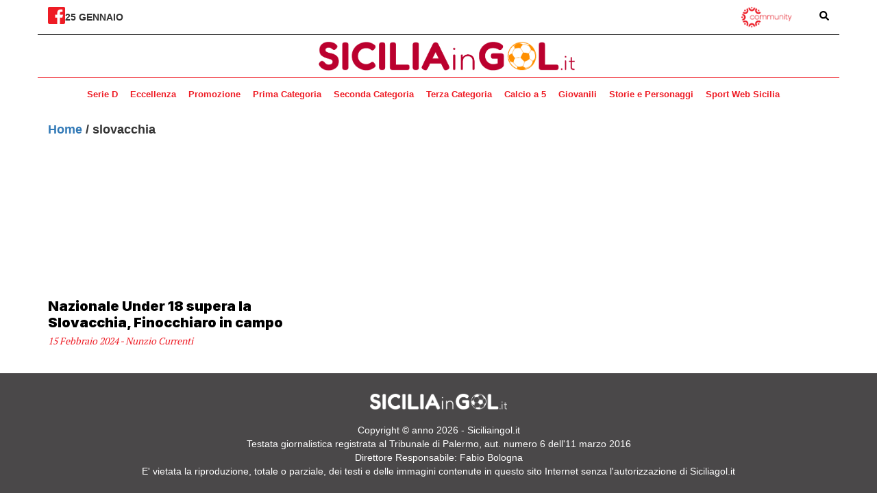

--- FILE ---
content_type: text/html; charset=UTF-8
request_url: https://www.siciliaingol.it/tag/slovacchia/
body_size: 60428
content:
<!DOCTYPE html>
<html lang="en">
<head>
    <meta charset="UTF-8">
    <meta http-equiv="X-UA-Compatible" content="IE=edge">
    <meta name="viewport" content="width=device-width, initial-scale=1.0">
    <meta name="google-site-verification" content="btaQ0dugX5p8mEJmbYuB5_aR6YdP9K_QSGqjdGOkGp0" />
    <title>slovacchia Archives - Sicilia In Gol</title>
    <meta name='robots' content='index, follow, max-image-preview:large, max-snippet:-1, max-video-preview:-1' />

	<!-- This site is optimized with the Yoast SEO plugin v22.0 - https://yoast.com/wordpress/plugins/seo/ -->
	<link rel="canonical" href="https://www.siciliaingol.it/tag/slovacchia/" />
	<meta property="og:locale" content="it_IT" />
	<meta property="og:type" content="article" />
	<meta property="og:title" content="slovacchia Archives - Sicilia In Gol" />
	<meta property="og:url" content="https://www.siciliaingol.it/tag/slovacchia/" />
	<meta property="og:site_name" content="Sicilia In Gol" />
	<meta name="twitter:card" content="summary_large_image" />
	<script type="application/ld+json" class="yoast-schema-graph">{"@context":"https://schema.org","@graph":[{"@type":"CollectionPage","@id":"https://www.siciliaingol.it/tag/slovacchia/","url":"https://www.siciliaingol.it/tag/slovacchia/","name":"slovacchia Archives - Sicilia In Gol","isPartOf":{"@id":"https://www.siciliaingol.it/#website"},"breadcrumb":{"@id":"https://www.siciliaingol.it/tag/slovacchia/#breadcrumb"},"inLanguage":"it-IT"},{"@type":"BreadcrumbList","@id":"https://www.siciliaingol.it/tag/slovacchia/#breadcrumb","itemListElement":[{"@type":"ListItem","position":1,"name":"Home","item":"https://www.siciliaingol.it/"},{"@type":"ListItem","position":2,"name":"slovacchia"}]},{"@type":"WebSite","@id":"https://www.siciliaingol.it/#website","url":"https://www.siciliaingol.it/","name":"Sicilia In Gol","description":"Portale del calcio siciliano","publisher":{"@id":"https://www.siciliaingol.it/#organization"},"potentialAction":[{"@type":"SearchAction","target":{"@type":"EntryPoint","urlTemplate":"https://www.siciliaingol.it/?s={search_term_string}"},"query-input":"required name=search_term_string"}],"inLanguage":"it-IT"},{"@type":"Organization","@id":"https://www.siciliaingol.it/#organization","name":"Sicilia In Gol","url":"https://www.siciliaingol.it/","logo":{"@type":"ImageObject","inLanguage":"it-IT","@id":"https://www.siciliaingol.it/#/schema/logo/image/","url":"https://www.siciliaingol.it/wp-content/uploads/2024/01/cropped-favicon_siciliaingol-1.jpg","contentUrl":"https://www.siciliaingol.it/wp-content/uploads/2024/01/cropped-favicon_siciliaingol-1.jpg","width":512,"height":512,"caption":"Sicilia In Gol"},"image":{"@id":"https://www.siciliaingol.it/#/schema/logo/image/"},"sameAs":["https://www.facebook.com/siciliaingol"]}]}</script>
	<!-- / Yoast SEO plugin. -->


<link rel="alternate" type="application/rss+xml" title="Sicilia In Gol &raquo; slovacchia Feed del tag" href="https://www.siciliaingol.it/tag/slovacchia/feed/" />
<script type="text/javascript">
/* <![CDATA[ */
window._wpemojiSettings = {"baseUrl":"https:\/\/s.w.org\/images\/core\/emoji\/14.0.0\/72x72\/","ext":".png","svgUrl":"https:\/\/s.w.org\/images\/core\/emoji\/14.0.0\/svg\/","svgExt":".svg","source":{"concatemoji":"https:\/\/www.siciliaingol.it\/wp-includes\/js\/wp-emoji-release.min.js?ver=6.4.1"}};
/*! This file is auto-generated */
!function(i,n){var o,s,e;function c(e){try{var t={supportTests:e,timestamp:(new Date).valueOf()};sessionStorage.setItem(o,JSON.stringify(t))}catch(e){}}function p(e,t,n){e.clearRect(0,0,e.canvas.width,e.canvas.height),e.fillText(t,0,0);var t=new Uint32Array(e.getImageData(0,0,e.canvas.width,e.canvas.height).data),r=(e.clearRect(0,0,e.canvas.width,e.canvas.height),e.fillText(n,0,0),new Uint32Array(e.getImageData(0,0,e.canvas.width,e.canvas.height).data));return t.every(function(e,t){return e===r[t]})}function u(e,t,n){switch(t){case"flag":return n(e,"\ud83c\udff3\ufe0f\u200d\u26a7\ufe0f","\ud83c\udff3\ufe0f\u200b\u26a7\ufe0f")?!1:!n(e,"\ud83c\uddfa\ud83c\uddf3","\ud83c\uddfa\u200b\ud83c\uddf3")&&!n(e,"\ud83c\udff4\udb40\udc67\udb40\udc62\udb40\udc65\udb40\udc6e\udb40\udc67\udb40\udc7f","\ud83c\udff4\u200b\udb40\udc67\u200b\udb40\udc62\u200b\udb40\udc65\u200b\udb40\udc6e\u200b\udb40\udc67\u200b\udb40\udc7f");case"emoji":return!n(e,"\ud83e\udef1\ud83c\udffb\u200d\ud83e\udef2\ud83c\udfff","\ud83e\udef1\ud83c\udffb\u200b\ud83e\udef2\ud83c\udfff")}return!1}function f(e,t,n){var r="undefined"!=typeof WorkerGlobalScope&&self instanceof WorkerGlobalScope?new OffscreenCanvas(300,150):i.createElement("canvas"),a=r.getContext("2d",{willReadFrequently:!0}),o=(a.textBaseline="top",a.font="600 32px Arial",{});return e.forEach(function(e){o[e]=t(a,e,n)}),o}function t(e){var t=i.createElement("script");t.src=e,t.defer=!0,i.head.appendChild(t)}"undefined"!=typeof Promise&&(o="wpEmojiSettingsSupports",s=["flag","emoji"],n.supports={everything:!0,everythingExceptFlag:!0},e=new Promise(function(e){i.addEventListener("DOMContentLoaded",e,{once:!0})}),new Promise(function(t){var n=function(){try{var e=JSON.parse(sessionStorage.getItem(o));if("object"==typeof e&&"number"==typeof e.timestamp&&(new Date).valueOf()<e.timestamp+604800&&"object"==typeof e.supportTests)return e.supportTests}catch(e){}return null}();if(!n){if("undefined"!=typeof Worker&&"undefined"!=typeof OffscreenCanvas&&"undefined"!=typeof URL&&URL.createObjectURL&&"undefined"!=typeof Blob)try{var e="postMessage("+f.toString()+"("+[JSON.stringify(s),u.toString(),p.toString()].join(",")+"));",r=new Blob([e],{type:"text/javascript"}),a=new Worker(URL.createObjectURL(r),{name:"wpTestEmojiSupports"});return void(a.onmessage=function(e){c(n=e.data),a.terminate(),t(n)})}catch(e){}c(n=f(s,u,p))}t(n)}).then(function(e){for(var t in e)n.supports[t]=e[t],n.supports.everything=n.supports.everything&&n.supports[t],"flag"!==t&&(n.supports.everythingExceptFlag=n.supports.everythingExceptFlag&&n.supports[t]);n.supports.everythingExceptFlag=n.supports.everythingExceptFlag&&!n.supports.flag,n.DOMReady=!1,n.readyCallback=function(){n.DOMReady=!0}}).then(function(){return e}).then(function(){var e;n.supports.everything||(n.readyCallback(),(e=n.source||{}).concatemoji?t(e.concatemoji):e.wpemoji&&e.twemoji&&(t(e.twemoji),t(e.wpemoji)))}))}((window,document),window._wpemojiSettings);
/* ]]> */
</script>
<style id='wp-emoji-styles-inline-css' type='text/css'>

	img.wp-smiley, img.emoji {
		display: inline !important;
		border: none !important;
		box-shadow: none !important;
		height: 1em !important;
		width: 1em !important;
		margin: 0 0.07em !important;
		vertical-align: -0.1em !important;
		background: none !important;
		padding: 0 !important;
	}
</style>
<link rel='stylesheet' id='wp-block-library-css' href='https://www.siciliaingol.it/wp-includes/css/dist/block-library/style.min.css?ver=6.4.1' type='text/css' media='all' />
<style id='classic-theme-styles-inline-css' type='text/css'>
/*! This file is auto-generated */
.wp-block-button__link{color:#fff;background-color:#32373c;border-radius:9999px;box-shadow:none;text-decoration:none;padding:calc(.667em + 2px) calc(1.333em + 2px);font-size:1.125em}.wp-block-file__button{background:#32373c;color:#fff;text-decoration:none}
</style>
<style id='global-styles-inline-css' type='text/css'>
body{--wp--preset--color--black: #000000;--wp--preset--color--cyan-bluish-gray: #abb8c3;--wp--preset--color--white: #ffffff;--wp--preset--color--pale-pink: #f78da7;--wp--preset--color--vivid-red: #cf2e2e;--wp--preset--color--luminous-vivid-orange: #ff6900;--wp--preset--color--luminous-vivid-amber: #fcb900;--wp--preset--color--light-green-cyan: #7bdcb5;--wp--preset--color--vivid-green-cyan: #00d084;--wp--preset--color--pale-cyan-blue: #8ed1fc;--wp--preset--color--vivid-cyan-blue: #0693e3;--wp--preset--color--vivid-purple: #9b51e0;--wp--preset--gradient--vivid-cyan-blue-to-vivid-purple: linear-gradient(135deg,rgba(6,147,227,1) 0%,rgb(155,81,224) 100%);--wp--preset--gradient--light-green-cyan-to-vivid-green-cyan: linear-gradient(135deg,rgb(122,220,180) 0%,rgb(0,208,130) 100%);--wp--preset--gradient--luminous-vivid-amber-to-luminous-vivid-orange: linear-gradient(135deg,rgba(252,185,0,1) 0%,rgba(255,105,0,1) 100%);--wp--preset--gradient--luminous-vivid-orange-to-vivid-red: linear-gradient(135deg,rgba(255,105,0,1) 0%,rgb(207,46,46) 100%);--wp--preset--gradient--very-light-gray-to-cyan-bluish-gray: linear-gradient(135deg,rgb(238,238,238) 0%,rgb(169,184,195) 100%);--wp--preset--gradient--cool-to-warm-spectrum: linear-gradient(135deg,rgb(74,234,220) 0%,rgb(151,120,209) 20%,rgb(207,42,186) 40%,rgb(238,44,130) 60%,rgb(251,105,98) 80%,rgb(254,248,76) 100%);--wp--preset--gradient--blush-light-purple: linear-gradient(135deg,rgb(255,206,236) 0%,rgb(152,150,240) 100%);--wp--preset--gradient--blush-bordeaux: linear-gradient(135deg,rgb(254,205,165) 0%,rgb(254,45,45) 50%,rgb(107,0,62) 100%);--wp--preset--gradient--luminous-dusk: linear-gradient(135deg,rgb(255,203,112) 0%,rgb(199,81,192) 50%,rgb(65,88,208) 100%);--wp--preset--gradient--pale-ocean: linear-gradient(135deg,rgb(255,245,203) 0%,rgb(182,227,212) 50%,rgb(51,167,181) 100%);--wp--preset--gradient--electric-grass: linear-gradient(135deg,rgb(202,248,128) 0%,rgb(113,206,126) 100%);--wp--preset--gradient--midnight: linear-gradient(135deg,rgb(2,3,129) 0%,rgb(40,116,252) 100%);--wp--preset--font-size--small: 13px;--wp--preset--font-size--medium: 20px;--wp--preset--font-size--large: 36px;--wp--preset--font-size--x-large: 42px;--wp--preset--spacing--20: 0.44rem;--wp--preset--spacing--30: 0.67rem;--wp--preset--spacing--40: 1rem;--wp--preset--spacing--50: 1.5rem;--wp--preset--spacing--60: 2.25rem;--wp--preset--spacing--70: 3.38rem;--wp--preset--spacing--80: 5.06rem;--wp--preset--shadow--natural: 6px 6px 9px rgba(0, 0, 0, 0.2);--wp--preset--shadow--deep: 12px 12px 50px rgba(0, 0, 0, 0.4);--wp--preset--shadow--sharp: 6px 6px 0px rgba(0, 0, 0, 0.2);--wp--preset--shadow--outlined: 6px 6px 0px -3px rgba(255, 255, 255, 1), 6px 6px rgba(0, 0, 0, 1);--wp--preset--shadow--crisp: 6px 6px 0px rgba(0, 0, 0, 1);}:where(.is-layout-flex){gap: 0.5em;}:where(.is-layout-grid){gap: 0.5em;}body .is-layout-flow > .alignleft{float: left;margin-inline-start: 0;margin-inline-end: 2em;}body .is-layout-flow > .alignright{float: right;margin-inline-start: 2em;margin-inline-end: 0;}body .is-layout-flow > .aligncenter{margin-left: auto !important;margin-right: auto !important;}body .is-layout-constrained > .alignleft{float: left;margin-inline-start: 0;margin-inline-end: 2em;}body .is-layout-constrained > .alignright{float: right;margin-inline-start: 2em;margin-inline-end: 0;}body .is-layout-constrained > .aligncenter{margin-left: auto !important;margin-right: auto !important;}body .is-layout-constrained > :where(:not(.alignleft):not(.alignright):not(.alignfull)){max-width: var(--wp--style--global--content-size);margin-left: auto !important;margin-right: auto !important;}body .is-layout-constrained > .alignwide{max-width: var(--wp--style--global--wide-size);}body .is-layout-flex{display: flex;}body .is-layout-flex{flex-wrap: wrap;align-items: center;}body .is-layout-flex > *{margin: 0;}body .is-layout-grid{display: grid;}body .is-layout-grid > *{margin: 0;}:where(.wp-block-columns.is-layout-flex){gap: 2em;}:where(.wp-block-columns.is-layout-grid){gap: 2em;}:where(.wp-block-post-template.is-layout-flex){gap: 1.25em;}:where(.wp-block-post-template.is-layout-grid){gap: 1.25em;}.has-black-color{color: var(--wp--preset--color--black) !important;}.has-cyan-bluish-gray-color{color: var(--wp--preset--color--cyan-bluish-gray) !important;}.has-white-color{color: var(--wp--preset--color--white) !important;}.has-pale-pink-color{color: var(--wp--preset--color--pale-pink) !important;}.has-vivid-red-color{color: var(--wp--preset--color--vivid-red) !important;}.has-luminous-vivid-orange-color{color: var(--wp--preset--color--luminous-vivid-orange) !important;}.has-luminous-vivid-amber-color{color: var(--wp--preset--color--luminous-vivid-amber) !important;}.has-light-green-cyan-color{color: var(--wp--preset--color--light-green-cyan) !important;}.has-vivid-green-cyan-color{color: var(--wp--preset--color--vivid-green-cyan) !important;}.has-pale-cyan-blue-color{color: var(--wp--preset--color--pale-cyan-blue) !important;}.has-vivid-cyan-blue-color{color: var(--wp--preset--color--vivid-cyan-blue) !important;}.has-vivid-purple-color{color: var(--wp--preset--color--vivid-purple) !important;}.has-black-background-color{background-color: var(--wp--preset--color--black) !important;}.has-cyan-bluish-gray-background-color{background-color: var(--wp--preset--color--cyan-bluish-gray) !important;}.has-white-background-color{background-color: var(--wp--preset--color--white) !important;}.has-pale-pink-background-color{background-color: var(--wp--preset--color--pale-pink) !important;}.has-vivid-red-background-color{background-color: var(--wp--preset--color--vivid-red) !important;}.has-luminous-vivid-orange-background-color{background-color: var(--wp--preset--color--luminous-vivid-orange) !important;}.has-luminous-vivid-amber-background-color{background-color: var(--wp--preset--color--luminous-vivid-amber) !important;}.has-light-green-cyan-background-color{background-color: var(--wp--preset--color--light-green-cyan) !important;}.has-vivid-green-cyan-background-color{background-color: var(--wp--preset--color--vivid-green-cyan) !important;}.has-pale-cyan-blue-background-color{background-color: var(--wp--preset--color--pale-cyan-blue) !important;}.has-vivid-cyan-blue-background-color{background-color: var(--wp--preset--color--vivid-cyan-blue) !important;}.has-vivid-purple-background-color{background-color: var(--wp--preset--color--vivid-purple) !important;}.has-black-border-color{border-color: var(--wp--preset--color--black) !important;}.has-cyan-bluish-gray-border-color{border-color: var(--wp--preset--color--cyan-bluish-gray) !important;}.has-white-border-color{border-color: var(--wp--preset--color--white) !important;}.has-pale-pink-border-color{border-color: var(--wp--preset--color--pale-pink) !important;}.has-vivid-red-border-color{border-color: var(--wp--preset--color--vivid-red) !important;}.has-luminous-vivid-orange-border-color{border-color: var(--wp--preset--color--luminous-vivid-orange) !important;}.has-luminous-vivid-amber-border-color{border-color: var(--wp--preset--color--luminous-vivid-amber) !important;}.has-light-green-cyan-border-color{border-color: var(--wp--preset--color--light-green-cyan) !important;}.has-vivid-green-cyan-border-color{border-color: var(--wp--preset--color--vivid-green-cyan) !important;}.has-pale-cyan-blue-border-color{border-color: var(--wp--preset--color--pale-cyan-blue) !important;}.has-vivid-cyan-blue-border-color{border-color: var(--wp--preset--color--vivid-cyan-blue) !important;}.has-vivid-purple-border-color{border-color: var(--wp--preset--color--vivid-purple) !important;}.has-vivid-cyan-blue-to-vivid-purple-gradient-background{background: var(--wp--preset--gradient--vivid-cyan-blue-to-vivid-purple) !important;}.has-light-green-cyan-to-vivid-green-cyan-gradient-background{background: var(--wp--preset--gradient--light-green-cyan-to-vivid-green-cyan) !important;}.has-luminous-vivid-amber-to-luminous-vivid-orange-gradient-background{background: var(--wp--preset--gradient--luminous-vivid-amber-to-luminous-vivid-orange) !important;}.has-luminous-vivid-orange-to-vivid-red-gradient-background{background: var(--wp--preset--gradient--luminous-vivid-orange-to-vivid-red) !important;}.has-very-light-gray-to-cyan-bluish-gray-gradient-background{background: var(--wp--preset--gradient--very-light-gray-to-cyan-bluish-gray) !important;}.has-cool-to-warm-spectrum-gradient-background{background: var(--wp--preset--gradient--cool-to-warm-spectrum) !important;}.has-blush-light-purple-gradient-background{background: var(--wp--preset--gradient--blush-light-purple) !important;}.has-blush-bordeaux-gradient-background{background: var(--wp--preset--gradient--blush-bordeaux) !important;}.has-luminous-dusk-gradient-background{background: var(--wp--preset--gradient--luminous-dusk) !important;}.has-pale-ocean-gradient-background{background: var(--wp--preset--gradient--pale-ocean) !important;}.has-electric-grass-gradient-background{background: var(--wp--preset--gradient--electric-grass) !important;}.has-midnight-gradient-background{background: var(--wp--preset--gradient--midnight) !important;}.has-small-font-size{font-size: var(--wp--preset--font-size--small) !important;}.has-medium-font-size{font-size: var(--wp--preset--font-size--medium) !important;}.has-large-font-size{font-size: var(--wp--preset--font-size--large) !important;}.has-x-large-font-size{font-size: var(--wp--preset--font-size--x-large) !important;}
.wp-block-navigation a:where(:not(.wp-element-button)){color: inherit;}
:where(.wp-block-post-template.is-layout-flex){gap: 1.25em;}:where(.wp-block-post-template.is-layout-grid){gap: 1.25em;}
:where(.wp-block-columns.is-layout-flex){gap: 2em;}:where(.wp-block-columns.is-layout-grid){gap: 2em;}
.wp-block-pullquote{font-size: 1.5em;line-height: 1.6;}
</style>
<link rel='stylesheet' id='wpclubmanager-general-css' href='//www.siciliaingol.it/wp-content/plugins/wp-club-manager/assets/css/wpclubmanager.css?ver=2.2.10' type='text/css' media='all' />
<link rel='stylesheet' id='leaflet-styles-css' href='//www.siciliaingol.it/wp-content/plugins/wp-club-manager/assets/js/leaflet/leaflet.css?ver=1.6.0' type='text/css' media='all' />
<link rel='stylesheet' id='sportwebsicilia-24-css' href='https://www.siciliaingol.it/wp-content/themes/siciliaingol/style.css?ver=6.4.1' type='text/css' media='all' />
<script type="text/javascript" src="//www.siciliaingol.it/wp-content/plugins/wp-club-manager/assets/js/leaflet/leaflet.js?ver=6.4.1" id="leaflet-maps-js"></script>
<script type="text/javascript" src="https://www.siciliaingol.it/wp-includes/js/jquery/jquery.min.js?ver=3.7.1" id="jquery-core-js"></script>
<script type="text/javascript" src="https://www.siciliaingol.it/wp-includes/js/jquery/jquery-migrate.min.js?ver=3.4.1" id="jquery-migrate-js"></script>
<link rel="https://api.w.org/" href="https://www.siciliaingol.it/wp-json/" /><link rel="alternate" type="application/json" href="https://www.siciliaingol.it/wp-json/wp/v2/tags/359" /><link rel="EditURI" type="application/rsd+xml" title="RSD" href="https://www.siciliaingol.it/xmlrpc.php?rsd" />
<meta name="generator" content="WordPress 6.4.1" />
<script>
			var digistream_data = {"info_playlist_endpoint":"https:\/\/www.siciliaingol.it\/wp-json\/digistream\/get_playlist_info","wonder_marketing_url":"https:\/\/wondertools.cloud","digistream_url":"https:\/\/www.siciliaingol.it\/wp-content\/plugins\/digistream\/","site_url":"https:\/\/www.siciliaingol.it","digistream_version":"1.3.12","digistream_playlist_js_date":1727705560,"digistream_playlist_css_date":1727705558,"altezza_header_mobile":0,"colore_barra_descrizione":"#ee1c25","timer_tasto_chiusura_ad_lineari":15,"timer_tasto_chiusura_ad_non_lineari":40,"script_generali":["https:\/\/www.siciliaingol.it\/wp-content\/plugins\/digistream\/js\/digistream-players-manager.js"]};
		</script>
		<style>
			@media (max-width:575px){
				.content_video.sticky{ top:0px !important; }
				.italpress-video-close{ transform:translate(0, 0px) !important; }
				.init-playlist.sticky .dgt-mrk-digistream-playlist{ top:0px !important; }
			}

			.dgt-iframe-cont{
				width:100%;
				max-width:100% !important;
				padding-bottom:56.25%;
				position:relative;
			}

			.dgt-iframe-cont > div > iframe, .dgt-iframe-cont > iframe, .dgt-iframe-cont > .fb-video{
				position:absolute !important;
				top:0 !important;
				left:0 !important;
				width:100% !important;
				height:100% !important;
			}
		</style>

<!-- WP Club Manager Version -->
<meta name="generator" content="WP Club Manager 2.2.10" />

      <meta name="onesignal" content="wordpress-plugin"/>
            <script>

      window.OneSignal = window.OneSignal || [];

      OneSignal.push( function() {
        OneSignal.SERVICE_WORKER_UPDATER_PATH = 'OneSignalSDKUpdaterWorker.js';
                      OneSignal.SERVICE_WORKER_PATH = 'OneSignalSDKWorker.js';
                      OneSignal.SERVICE_WORKER_PARAM = { scope: '/wp-content/plugins/onesignal-free-web-push-notifications/sdk_files/push/onesignal/' };
        OneSignal.setDefaultNotificationUrl("https://www.siciliaingol.it");
        var oneSignal_options = {};
        window._oneSignalInitOptions = oneSignal_options;

        oneSignal_options['wordpress'] = true;
oneSignal_options['appId'] = '3322e607-53c6-43a0-8638-d7ea727631f9';
oneSignal_options['allowLocalhostAsSecureOrigin'] = true;
oneSignal_options['welcomeNotification'] = { };
oneSignal_options['welcomeNotification']['title'] = "";
oneSignal_options['welcomeNotification']['message'] = "Grazie per esserti iscritto";
oneSignal_options['path'] = "https://www.siciliaingol.it/wp-content/plugins/onesignal-free-web-push-notifications/sdk_files/";
oneSignal_options['safari_web_id'] = "web.onesignal.auto.39e347a3-7290-467c-af89-3542a6fc2365";
oneSignal_options['promptOptions'] = { };
oneSignal_options['promptOptions']['actionMessage'] = "Attiva le notifiche per ricevere le principali notizie del giorno!";
oneSignal_options['promptOptions']['acceptButtonText'] = "Sì!";
oneSignal_options['promptOptions']['cancelButtonText'] = "No, grazie";
oneSignal_options['promptOptions']['autoAcceptTitle'] = "Sì!";
oneSignal_options['notifyButton'] = { };
oneSignal_options['notifyButton']['enable'] = true;
oneSignal_options['notifyButton']['position'] = 'bottom-right';
oneSignal_options['notifyButton']['theme'] = 'default';
oneSignal_options['notifyButton']['size'] = 'medium';
oneSignal_options['notifyButton']['showCredit'] = true;
oneSignal_options['notifyButton']['text'] = {};
oneSignal_options['notifyButton']['text']['tip.state.unsubscribed'] = 'Attiva le notifiche per ricevere le principali notizie del giorno';
oneSignal_options['notifyButton']['text']['tip.state.subscribed'] = 'Ti sei iscritto alle notifiche';
oneSignal_options['notifyButton']['text']['tip.state.blocked'] = 'Hai bloccato le notifiche';
oneSignal_options['notifyButton']['text']['message.action.subscribed'] = 'Grazie per esserti iscritto!';
oneSignal_options['notifyButton']['text']['message.action.resubscribed'] = 'Ti sei disiscritto alle notifiche';
oneSignal_options['notifyButton']['text']['message.action.unsubscribed'] = 'Non riceverai più le notifiche';
oneSignal_options['notifyButton']['text']['dialog.main.title'] = 'Gestisci le impostazioni';
oneSignal_options['notifyButton']['text']['dialog.main.button.subscribe'] = 'Iscriviti';
oneSignal_options['notifyButton']['text']['dialog.main.button.unsubscribe'] = 'Disicriviti';
oneSignal_options['notifyButton']['text']['dialog.blocked.title'] = 'Sblocca le notifiche';
oneSignal_options['notifyButton']['text']['dialog.blocked.message'] = 'Segui le istruzioni:';
                OneSignal.init(window._oneSignalInitOptions);
                OneSignal.showSlidedownPrompt();      });

      function documentInitOneSignal() {
        var oneSignal_elements = document.getElementsByClassName("OneSignal-prompt");

        var oneSignalLinkClickHandler = function(event) { OneSignal.push(['registerForPushNotifications']); event.preventDefault(); };        for(var i = 0; i < oneSignal_elements.length; i++)
          oneSignal_elements[i].addEventListener('click', oneSignalLinkClickHandler, false);
      }

      if (document.readyState === 'complete') {
           documentInitOneSignal();
      }
      else {
           window.addEventListener("load", function(event){
               documentInitOneSignal();
          });
      }
    </script>
<link rel="icon" href="https://www.siciliaingol.it/wp-content/uploads/2024/01/cropped-favicon_siciliaingol-1-32x32.jpg" sizes="32x32" />
<link rel="icon" href="https://www.siciliaingol.it/wp-content/uploads/2024/01/cropped-favicon_siciliaingol-1-192x192.jpg" sizes="192x192" />
<link rel="apple-touch-icon" href="https://www.siciliaingol.it/wp-content/uploads/2024/01/cropped-favicon_siciliaingol-1-180x180.jpg" />
<meta name="msapplication-TileImage" content="https://www.siciliaingol.it/wp-content/uploads/2024/01/cropped-favicon_siciliaingol-1-270x270.jpg" />
		<style type="text/css" id="wp-custom-css">
			table.league_recap { border: 0!important; }
.league_recap thead { display: none; }
.league_recap tbody { display: flex; justify-content: space-between; padding: 4px 0px; gap: 15px; }
.league_recap tbody .pos { display: none; }
.league_recap tbody .club { display: flex; flex-direction: column; align-items: center; padding: }
.league_recap tbody .club a { display: block; text-align: center; text-transform: uppercase; margin-top: 5px; font-size: 12px; color: #8f8f8f; font-weight: bold;     margin-top: 0px;
    display: flex;
    width: 35px;
    flex-grow: 1;
    margin: 0 auto;
    display: block;}
.league_recap tbody .club img { width: 35px; height: 35px; }
.league_recap tbody .niente { display: none; }

.results thead { background: #505050; color: #fff; }
.results thead th { line-height: 200%; }

.results tbody tr:nth-child(even) { background: #F1F1F1; }

.results tbody tr:nth-child(odd) { background: #FFF; }

.club {
    display: flex;
    align-items: center;
    gap: 6px;
}

.results tbody .club a {
	color: #212121;
	line-height: 130%;
	display: contents;
}

.league_recap tbody .club a {
    margin-top: 0px;
}

.wpcm-standings-shortcode {
	overflow: hidden;
	overflow-x: scroll;
	margin-top: 20px;
}

.stadium-details {
	width: 100%;
}

.watermark {
	max-width: 100px
}

.club img {
	width: 30px;
}


#header-menu li a {
    font-size: 13px;
}

.widget-title a {
	color: #ee1c25
}		</style>
		    
    <link rel="preconnect" href="https://fonts.googleapis.com">
    <link rel="preconnect" href="https://fonts.gstatic.com" crossorigin>
    <link href="https://fonts.googleapis.com/css2?family=Inter:wght@400;500;700;900&display=swap" rel="stylesheet">
    <link href="https://fonts.googleapis.com/css2?family=PT+Serif:wght@400;700&display=swap" rel="stylesheet">
    <link href="https://fonts.googleapis.com/css2?family=Lato:wght@400;900&display=swap" rel="stylesheet">
    <link rel="stylesheet" href="https://cdnjs.cloudflare.com/ajax/libs/font-awesome/4.7.0/css/font-awesome.css" integrity="sha512-5A8nwdMOWrSz20fDsjczgUidUBR8liPYU+WymTZP1lmY9G6Oc7HlZv156XqnsgNUzTyMefFTcsFH/tnJE/+xBg==" crossorigin="anonymous" referrerpolicy="no-referrer" />
    <link rel="stylesheet" href="https://cdn.jsdelivr.net/npm/bootstrap@3.4.1/dist/css/bootstrap.min.css">
    
    <!-- Google tag (gtag.js) -->
    <script async src="https://www.googletagmanager.com/gtag/js?id=G-KQ4RXRDJWQ"></script>
    <script>
      window.dataLayer = window.dataLayer || [];
      function gtag(){dataLayer.push(arguments);}
      gtag('js', new Date());

      gtag('config', 'G-KQ4RXRDJWQ');
    </script>
</head>
<body>
	<nav id="menu-mobile-container" class="hidden-md hidden-lg fast-transition">
<a href="#" id="close-menu-mobile" style="
			position: absolute;
			top: 5px;
			right: 10px;
			/* color: white; */
			/* font-size: 22px; */
			/* font-weight: normal; */
			z-index: 10000;
		">
			<svg xmlns="http://www.w3.org/2000/svg" height="1.25em" viewBox="0 0 352 512" style="
    zoom: 1.5;
"><!--! Font Awesome Free 6.4.0 by @fontawesome - https://fontawesome.com License - https://fontawesome.com/license (Commercial License) Copyright 2023 Fonticons, Inc. --><style>#close-menu-mobile svg{fill:#ffffff}</style><path d="M242.72 256l100.07-100.07c12.28-12.28 12.28-32.19 0-44.48l-22.24-22.24c-12.28-12.28-32.19-12.28-44.48 0L176 189.28 75.93 89.21c-12.28-12.28-32.19-12.28-44.48 0L9.21 111.45c-12.28 12.28-12.28 32.19 0 44.48L109.28 256 9.21 356.07c-12.28 12.28-12.28 32.19 0 44.48l22.24 22.24c12.28 12.28 32.2 12.28 44.48 0L176 322.72l100.07 100.07c12.28 12.28 32.2 12.28 44.48 0l22.24-22.24c12.28-12.28 12.28-32.19 0-44.48L242.72 256z"></path></svg>
		</a>
        <div class="menu-main-menu-container"><ul id="menu-mobile" class="menu"><li id="menu-item-4514" class="menu-item menu-item-type-taxonomy menu-item-object-category menu-item-has-children menu-item-4514"><a href="https://www.siciliaingol.it/serie-d/">Serie D</a>
<ul class="sub-menu">
	<li id="menu-item-4512" class="menu-item menu-item-type-post_type menu-item-object-page menu-item-4512"><a href="https://www.siciliaingol.it/serie-d-girone-i/">Girone I</a></li>
</ul>
</li>
<li id="menu-item-118" class="menu-item menu-item-type-taxonomy menu-item-object-category menu-item-has-children menu-item-118"><a href="https://www.siciliaingol.it/eccellenza/">Eccellenza</a>
<ul class="sub-menu">
	<li id="menu-item-4515" class="menu-item menu-item-type-post_type menu-item-object-page menu-item-4515"><a href="https://www.siciliaingol.it/eccellenza-girone-a/">Girone A</a></li>
	<li id="menu-item-4521" class="menu-item menu-item-type-post_type menu-item-object-page menu-item-4521"><a href="https://www.siciliaingol.it/eccellenza-girone-b/">Girone B</a></li>
</ul>
</li>
<li id="menu-item-119" class="menu-item menu-item-type-taxonomy menu-item-object-category menu-item-has-children menu-item-119"><a href="https://www.siciliaingol.it/promozione/">Promozione</a>
<ul class="sub-menu">
	<li id="menu-item-279" class="menu-item menu-item-type-post_type menu-item-object-page menu-item-279"><a href="https://www.siciliaingol.it/promozione-girone-a/">Girone A</a></li>
	<li id="menu-item-4516" class="menu-item menu-item-type-post_type menu-item-object-page menu-item-4516"><a href="https://www.siciliaingol.it/promozione-girone-b/">Girone B</a></li>
	<li id="menu-item-4518" class="menu-item menu-item-type-post_type menu-item-object-page menu-item-4518"><a href="https://www.siciliaingol.it/promozione-girone-c/">Girone C</a></li>
	<li id="menu-item-4517" class="menu-item menu-item-type-post_type menu-item-object-page menu-item-4517"><a href="https://www.siciliaingol.it/promozione-girone-d/">Girone D</a></li>
</ul>
</li>
<li id="menu-item-120" class="menu-item menu-item-type-taxonomy menu-item-object-category menu-item-has-children menu-item-120"><a href="https://www.siciliaingol.it/prima-categoria/">Prima Categoria</a>
<ul class="sub-menu">
	<li id="menu-item-2142" class="menu-item menu-item-type-post_type menu-item-object-page menu-item-2142"><a href="https://www.siciliaingol.it/prima-categoria-girone-a/">Girone A</a></li>
	<li id="menu-item-2141" class="menu-item menu-item-type-post_type menu-item-object-page menu-item-2141"><a href="https://www.siciliaingol.it/prima-categoria-girone-b/">Girone B</a></li>
	<li id="menu-item-2140" class="menu-item menu-item-type-post_type menu-item-object-page menu-item-2140"><a href="https://www.siciliaingol.it/prima-categoria-girone-c/">Girone C</a></li>
	<li id="menu-item-2139" class="menu-item menu-item-type-post_type menu-item-object-page menu-item-2139"><a href="https://www.siciliaingol.it/prima-categoria-girone-d/">Girone D</a></li>
	<li id="menu-item-5383" class="menu-item menu-item-type-post_type menu-item-object-page menu-item-5383"><a href="https://www.siciliaingol.it/prima-categoria-girone-e/">Girone E</a></li>
	<li id="menu-item-5384" class="menu-item menu-item-type-post_type menu-item-object-page menu-item-5384"><a href="https://www.siciliaingol.it/prima-categoria-girone-f/">Girone F</a></li>
</ul>
</li>
<li id="menu-item-121" class="menu-item menu-item-type-taxonomy menu-item-object-category menu-item-has-children menu-item-121"><a href="https://www.siciliaingol.it/seconda-categoria/">Seconda Categoria</a>
<ul class="sub-menu">
	<li id="menu-item-2147" class="menu-item menu-item-type-post_type menu-item-object-page menu-item-2147"><a href="https://www.siciliaingol.it/seconda-categoria-girone-a/">Girone A</a></li>
	<li id="menu-item-2146" class="menu-item menu-item-type-post_type menu-item-object-page menu-item-2146"><a href="https://www.siciliaingol.it/seconda-categoria-girone-b/">Girone B</a></li>
	<li id="menu-item-2145" class="menu-item menu-item-type-post_type menu-item-object-page menu-item-2145"><a href="https://www.siciliaingol.it/seconda-categoria-girone-c/">Girone C</a></li>
	<li id="menu-item-2144" class="menu-item menu-item-type-post_type menu-item-object-page menu-item-2144"><a href="https://www.siciliaingol.it/seconda-categoria-girone-d/">Girone D</a></li>
	<li id="menu-item-2143" class="menu-item menu-item-type-post_type menu-item-object-page menu-item-2143"><a href="https://www.siciliaingol.it/seconda-categoria-girone-e/">Girone E</a></li>
	<li id="menu-item-20967" class="menu-item menu-item-type-post_type menu-item-object-page menu-item-20967"><a href="https://www.siciliaingol.it/seconda-categoria-girone-f/">Girone F</a></li>
	<li id="menu-item-20968" class="menu-item menu-item-type-post_type menu-item-object-page menu-item-20968"><a href="https://www.siciliaingol.it/seconda-categoria-girone-g/">Girone G</a></li>
</ul>
</li>
<li id="menu-item-122" class="menu-item menu-item-type-taxonomy menu-item-object-category menu-item-122"><a href="https://www.siciliaingol.it/terza-categoria/">Terza Categoria</a></li>
<li id="menu-item-6932" class="menu-item menu-item-type-taxonomy menu-item-object-category menu-item-6932"><a href="https://www.siciliaingol.it/calcio-a-5/">Calcio a 5</a></li>
<li id="menu-item-123" class="menu-item menu-item-type-taxonomy menu-item-object-category menu-item-123"><a href="https://www.siciliaingol.it/giovanili/">Giovanili</a></li>
<li id="menu-item-4655" class="menu-item menu-item-type-taxonomy menu-item-object-category menu-item-4655"><a href="https://www.siciliaingol.it/storie-e-personaggi/">Storie e Personaggi</a></li>
<li id="menu-item-13872" class="menu-item menu-item-type-custom menu-item-object-custom menu-item-13872"><a href="https://sportwebsicilia.it/">Sport Web Sicilia</a></li>
</ul></div>    </nav>
    <nav class="container">
        <div class="row">
            <div class="col-sm-12 flex items-center" style="height: 50px; z-index: 99999; background: #fff;;">
                <div class="left-part">
                    <div class="socials gap-10">
                        <a href="https://www.facebook.com/siciliaingol" target="_blank">
                            <svg class="transition" version="1.1" xmlns="http://www.w3.org/2000/svg" xmlns:xlink="http://www.w3.org/1999/xlink" x="0px" y="0px" viewBox="0 0 24 24" xml:space="preserve" data-type="glyph" data-name="logo-facebook"><g class="nc-icon-wrapper" fill="currentColor"><path fill="currentColor" d="M22,0H2C0.895,0,0,0.895,0,2v20c0,1.105,0.895,2,2,2h11v-9h-3v-4h3V8.413c0-3.1,1.893-4.788,4.659-4.788 c1.325,0,2.463,0.099,2.795,0.143v3.24l-1.918,0.001c-1.504,0-1.795,0.715-1.795,1.763V11h4.44l-1,4h-3.44v9H22c1.105,0,2-0.895,2-2 V2C24,0.895,23.105,0,22,0z"></path></g></svg>
                        </a>
                        <a class="hidden-md hidden-lg" href="https://sportwebsicilia.it/"><img src="https://sportwebsicilia.it/wp-content/themes/sportwebsicilia/img/logo.png" style="max-width: 180px;"></a>
                        <!-- <a href="https://www.instagram.com/sportwebsiciliaofficial/" target="_blank"> -->
                            <!-- <svg class="transition" version="1.1" xmlns="http://www.w3.org/2000/svg" xmlns:xlink="http://www.w3.org/1999/xlink" x="0px" y="0px" viewBox="0 0 24 24" xml:space="preserve" data-type="glyph" data-name="logo-instagram"><g class="nc-icon-wrapper" fill="currentColor"><path fill="currentColor" d="M12,2.162c3.204,0,3.584,0.012,4.849,0.07c1.366,0.062,2.633,0.336,3.608,1.311 c0.975,0.975,1.249,2.242,1.311,3.608c0.058,1.265,0.07,1.645,0.07,4.849s-0.012,3.584-0.07,4.849 c-0.062,1.366-0.336,2.633-1.311,3.608c-0.975,0.975-2.242,1.249-3.608,1.311c-1.265,0.058-1.645,0.07-4.849,0.07 s-3.584-0.012-4.849-0.07c-1.366-0.062-2.633-0.336-3.608-1.311c-0.975-0.975-1.249-2.242-1.311-3.608 c-0.058-1.265-0.07-1.645-0.07-4.849s0.012-3.584,0.07-4.849c0.062-1.366,0.336-2.633,1.311-3.608 c0.975-0.975,2.242-1.249,3.608-1.311C8.416,2.174,8.796,2.162,12,2.162 M12,0C8.741,0,8.332,0.014,7.052,0.072 c-1.95,0.089-3.663,0.567-5.038,1.942C0.639,3.389,0.161,5.102,0.072,7.052C0.014,8.332,0,8.741,0,12 c0,3.259,0.014,3.668,0.072,4.948c0.089,1.95,0.567,3.663,1.942,5.038c1.375,1.375,3.088,1.853,5.038,1.942 C8.332,23.986,8.741,24,12,24s3.668-0.014,4.948-0.072c1.95-0.089,3.663-0.567,5.038-1.942c1.375-1.375,1.853-3.088,1.942-5.038 C23.986,15.668,24,15.259,24,12s-0.014-3.668-0.072-4.948c-0.089-1.95-0.567-3.663-1.942-5.038 c-1.375-1.375-3.088-1.853-5.038-1.942C15.668,0.014,15.259,0,12,0L12,0z"></path> <path data-color="color-2" fill="currentColor" d="M12,5.838c-3.403,0-6.162,2.759-6.162,6.162S8.597,18.162,12,18.162s6.162-2.759,6.162-6.162 S15.403,5.838,12,5.838z M12,16c-2.209,0-4-1.791-4-4s1.791-4,4-4s4,1.791,4,4S14.209,16,12,16z"></path> <circle data-color="color-2" fill="currentColor" cx="18.406" cy="5.594" r="1.44"></circle></g></svg> -->
                        <!-- </a> -->
                        <!-- <a href="https://t.me/sportwebsicilia" target="_blank"> -->
                            <!-- <svg class="transition" xmlns="http://www.w3.org/2000/svg" height="1em" viewBox="0 0 496 512"><path d="M248,8C111.033,8,0,119.033,0,256S111.033,504,248,504,496,392.967,496,256,384.967,8,248,8ZM362.952,176.66c-3.732,39.215-19.881,134.378-28.1,178.3-3.476,18.584-10.322,24.816-16.948,25.425-14.4,1.326-25.338-9.517-39.287-18.661-21.827-14.308-34.158-23.215-55.346-37.177-24.485-16.135-8.612-25,5.342-39.5,3.652-3.793,67.107-61.51,68.335-66.746.153-.655.3-3.1-1.154-4.384s-3.59-.849-5.135-.5q-3.283.746-104.608,69.142-14.845,10.194-26.894,9.934c-8.855-.191-25.888-5.006-38.551-9.123-15.531-5.048-27.875-7.717-26.8-16.291q.84-6.7,18.45-13.7,108.446-47.248,144.628-62.3c68.872-28.647,83.183-33.623,92.511-33.789,2.052-.034,6.639.474,9.61,2.885a10.452,10.452,0,0,1,3.53,6.716A43.765,43.765,0,0,1,362.952,176.66Z"/></svg> -->
                        <!-- </a> -->
                        <span class="date hidden-xs">
                            25 Gennaio                        </span>
                    </div>
                </div>

                <div class="right-part ml-auto items-center gap-10 flex">
                <div class="community-logo">
                    <a href="https://app.digitrend.it/wonder-marketing/community/sportwebsiciliait/login" target="_blank">
                        <img src="https://www.siciliaingol.it/wp-content/uploads/2025/02/community-logo.webp" alt="accesso-community">
                    </a>
                </div>
                    <a class="search-button" href="#">
                        <svg xmlns="http://www.w3.org/2000/svg" height="1em" viewBox="0 0 512 512">
                            <path d="M505 442.7L405.3 343c-4.5-4.5-10.6-7-17-7H372c27.6-35.3 44-79.7 44-128C416 93.1 322.9 0 208 0S0 93.1 0 208s93.1 208 208 208c48.3 0 92.7-16.4 128-44v16.3c0 6.4 2.5 12.5 7 17l99.7 99.7c9.4 9.4 24.6 9.4 33.9 0l28.3-28.3c9.4-9.4 9.4-24.6.1-34zM208 336c-70.7 0-128-57.2-128-128 0-70.7 57.2-128 128-128 70.7 0 128 57.2 128 128 0 70.7-57.2 128-128 128z"/>
                        </svg>
                    </a>
                <!-- 
                    <button class="paywall-subscription flex items-center">
                        <svg version="1.1" xmlns="http://www.w3.org/2000/svg" xmlns:xlink="http://www.w3.org/1999/xlink" x="0px" y="0px" viewBox="0 0 24 24" xml:space="preserve" class="brz-icon-svg brz-css-advas brz-css-wjrtz" data-type="glyph" data-name="tail-right"><g class="nc-icon-wrapper" fill="currentColor"><path fill="currentColor" d="M22.707,11.293L15,3.586L13.586,5l6,6H2c-0.553,0-1,0.448-1,1s0.447,1,1,1h17.586l-6,6L15,20.414 l7.707-7.707C23.098,12.316,23.098,11.684,22.707,11.293z"></path></g></svg>
                        Abbonati
                    </button>
                    <button class="paywall-login flex items-center">
                        <svg version="1.1" xmlns="http://www.w3.org/2000/svg" xmlns:xlink="http://www.w3.org/1999/xlink" x="0px" y="0px" viewBox="0 0 24 24" xml:space="preserve" class="brz-icon-svg brz-css-advas brz-css-wjrtz" data-type="glyph" data-name="tail-right"><g class="nc-icon-wrapper" fill="currentColor"><path fill="currentColor" d="M22.707,11.293L15,3.586L13.586,5l6,6H2c-0.553,0-1,0.448-1,1s0.447,1,1,1h17.586l-6,6L15,20.414 l7.707-7.707C23.098,12.316,23.098,11.684,22.707,11.293z"></path></g></svg>
                        Entra
                    </button>
                -->
                </div>

            </div>
        </div>
    </nav>


    <header class="container">
        <div class="row">
            <div class="col-sm-12 flex items-center justify-center logo-wrapper">
		<div class="col-xs-12 col-sm-4">
	                <a href="https://www.siciliaingol.it">
                    		<h1 style="margin: 0px">
                        		<img class="img-responsive header-logo" src="https://www.siciliaingol.it/wp-content/themes/siciliaingol/img/logo.png">
                    		</h1>
                	</a>
		</div>
                <div id="hamburger" class="hidden-md hidden-lg col-xs-2">
                    <svg xmlns="http://www.w3.org/2000/svg" height="1em" viewBox="0 0 448 512"><!--! Font Awesome Free 6.4.0 by @fontawesome - https://fontawesome.com License - https://fontawesome.com/license (Commercial License) Copyright 2023 Fonticons, Inc. --><path d="M0 96C0 78.3 14.3 64 32 64H416c17.7 0 32 14.3 32 32s-14.3 32-32 32H32C14.3 128 0 113.7 0 96zM0 256c0-17.7 14.3-32 32-32H416c17.7 0 32 14.3 32 32s-14.3 32-32 32H32c-17.7 0-32-14.3-32-32zM448 416c0 17.7-14.3 32-32 32H32c-17.7 0-32-14.3-32-32s14.3-32 32-32H416c17.7 0 32 14.3 32 32z"></path></svg>
                </div>
            </div>
        </div>
    </header>

    <div id="header-menu" class="container">
        <div class="row sh-header-horizontal hidden-xs" >
            <div id="prevent-jumping">
                <div id="header-sticky-on-scroll" class="container nopadding" style="padding: 0!important;">
                    <div class="col-xs-12 sh-table hidden-xs hidden-sm flex justify-between items-center" style="justify-content: space-around;">
                        <div id="hamburger-desktop" style="opacity: 0!important">
                            <i class="fas fa-bars"></i>
                        </div>

                        <div class="menu-main-menu-container"><ul id="menu-main-menu" class="menu"><li class="menu-item menu-item-type-taxonomy menu-item-object-category menu-item-has-children menu-item-4514"><a href="https://www.siciliaingol.it/serie-d/">Serie D</a>
<ul class="sub-menu">
	<li class="menu-item menu-item-type-post_type menu-item-object-page menu-item-4512"><a href="https://www.siciliaingol.it/serie-d-girone-i/">Girone I</a></li>
</ul>
</li>
<li class="menu-item menu-item-type-taxonomy menu-item-object-category menu-item-has-children menu-item-118"><a href="https://www.siciliaingol.it/eccellenza/">Eccellenza</a>
<ul class="sub-menu">
	<li class="menu-item menu-item-type-post_type menu-item-object-page menu-item-4515"><a href="https://www.siciliaingol.it/eccellenza-girone-a/">Girone A</a></li>
	<li class="menu-item menu-item-type-post_type menu-item-object-page menu-item-4521"><a href="https://www.siciliaingol.it/eccellenza-girone-b/">Girone B</a></li>
</ul>
</li>
<li class="menu-item menu-item-type-taxonomy menu-item-object-category menu-item-has-children menu-item-119"><a href="https://www.siciliaingol.it/promozione/">Promozione</a>
<ul class="sub-menu">
	<li class="menu-item menu-item-type-post_type menu-item-object-page menu-item-279"><a href="https://www.siciliaingol.it/promozione-girone-a/">Girone A</a></li>
	<li class="menu-item menu-item-type-post_type menu-item-object-page menu-item-4516"><a href="https://www.siciliaingol.it/promozione-girone-b/">Girone B</a></li>
	<li class="menu-item menu-item-type-post_type menu-item-object-page menu-item-4518"><a href="https://www.siciliaingol.it/promozione-girone-c/">Girone C</a></li>
	<li class="menu-item menu-item-type-post_type menu-item-object-page menu-item-4517"><a href="https://www.siciliaingol.it/promozione-girone-d/">Girone D</a></li>
</ul>
</li>
<li class="menu-item menu-item-type-taxonomy menu-item-object-category menu-item-has-children menu-item-120"><a href="https://www.siciliaingol.it/prima-categoria/">Prima Categoria</a>
<ul class="sub-menu">
	<li class="menu-item menu-item-type-post_type menu-item-object-page menu-item-2142"><a href="https://www.siciliaingol.it/prima-categoria-girone-a/">Girone A</a></li>
	<li class="menu-item menu-item-type-post_type menu-item-object-page menu-item-2141"><a href="https://www.siciliaingol.it/prima-categoria-girone-b/">Girone B</a></li>
	<li class="menu-item menu-item-type-post_type menu-item-object-page menu-item-2140"><a href="https://www.siciliaingol.it/prima-categoria-girone-c/">Girone C</a></li>
	<li class="menu-item menu-item-type-post_type menu-item-object-page menu-item-2139"><a href="https://www.siciliaingol.it/prima-categoria-girone-d/">Girone D</a></li>
	<li class="menu-item menu-item-type-post_type menu-item-object-page menu-item-5383"><a href="https://www.siciliaingol.it/prima-categoria-girone-e/">Girone E</a></li>
	<li class="menu-item menu-item-type-post_type menu-item-object-page menu-item-5384"><a href="https://www.siciliaingol.it/prima-categoria-girone-f/">Girone F</a></li>
</ul>
</li>
<li class="menu-item menu-item-type-taxonomy menu-item-object-category menu-item-has-children menu-item-121"><a href="https://www.siciliaingol.it/seconda-categoria/">Seconda Categoria</a>
<ul class="sub-menu">
	<li class="menu-item menu-item-type-post_type menu-item-object-page menu-item-2147"><a href="https://www.siciliaingol.it/seconda-categoria-girone-a/">Girone A</a></li>
	<li class="menu-item menu-item-type-post_type menu-item-object-page menu-item-2146"><a href="https://www.siciliaingol.it/seconda-categoria-girone-b/">Girone B</a></li>
	<li class="menu-item menu-item-type-post_type menu-item-object-page menu-item-2145"><a href="https://www.siciliaingol.it/seconda-categoria-girone-c/">Girone C</a></li>
	<li class="menu-item menu-item-type-post_type menu-item-object-page menu-item-2144"><a href="https://www.siciliaingol.it/seconda-categoria-girone-d/">Girone D</a></li>
	<li class="menu-item menu-item-type-post_type menu-item-object-page menu-item-2143"><a href="https://www.siciliaingol.it/seconda-categoria-girone-e/">Girone E</a></li>
	<li class="menu-item menu-item-type-post_type menu-item-object-page menu-item-20967"><a href="https://www.siciliaingol.it/seconda-categoria-girone-f/">Girone F</a></li>
	<li class="menu-item menu-item-type-post_type menu-item-object-page menu-item-20968"><a href="https://www.siciliaingol.it/seconda-categoria-girone-g/">Girone G</a></li>
</ul>
</li>
<li class="menu-item menu-item-type-taxonomy menu-item-object-category menu-item-122"><a href="https://www.siciliaingol.it/terza-categoria/">Terza Categoria</a></li>
<li class="menu-item menu-item-type-taxonomy menu-item-object-category menu-item-6932"><a href="https://www.siciliaingol.it/calcio-a-5/">Calcio a 5</a></li>
<li class="menu-item menu-item-type-taxonomy menu-item-object-category menu-item-123"><a href="https://www.siciliaingol.it/giovanili/">Giovanili</a></li>
<li class="menu-item menu-item-type-taxonomy menu-item-object-category menu-item-4655"><a href="https://www.siciliaingol.it/storie-e-personaggi/">Storie e Personaggi</a></li>
<li class="menu-item menu-item-type-custom menu-item-object-custom menu-item-13872"><a href="https://sportwebsicilia.it/">Sport Web Sicilia</a></li>
</ul></div>                        
                        <!-- <div class="col-xs-1 hidden-xs hidden-sm utils-menu text-right"> -->
                            <a class="search-button" href="#" style="opacity: 0!important">
                                <svg xmlns="http://www.w3.org/2000/svg" height="1em" viewBox="0 0 512 512">
                                    <path d="M505 442.7L405.3 343c-4.5-4.5-10.6-7-17-7H372c27.6-35.3 44-79.7 44-128C416 93.1 322.9 0 208 0S0 93.1 0 208s93.1 208 208 208c48.3 0 92.7-16.4 128-44v16.3c0 6.4 2.5 12.5 7 17l99.7 99.7c9.4 9.4 24.6 9.4 33.9 0l28.3-28.3c9.4-9.4 9.4-24.6.1-34zM208 336c-70.7 0-128-57.2-128-128 0-70.7 57.2-128 128-128 70.7 0 128 57.2 128 128 0 70.7-57.2 128-128 128z"/>
                                </svg>
                            </a>
                        <!-- </div> -->
                    </div>
                </div>
            </div>
        </div>
    </div>
<div class="container">
    <div class="row">
        <div class="col-xs-12">
			<div class="search-result">
				<div class="sh-table sh-titlebar-height-small">
						<div class="title-level table-cell" style="font-size:18px; font-weight:bold; margin-top:15px;">
							<div id="breadcrumbs" class="breadcrumb-trail breadcrumbs">
								<span class="item-home">
									<a class="bread-link bread-home" href="https://www.siciliaingol.it" title="Home">
										Home
									</a>
								</span>
									
								<span class="separator"> / </span>
								<span class="item-current item-search">
									<span class="bread-current bread-search">slovacchia</span>
								</span>
							</div>
						</div>
				</div>
			</div>
		</div>
        <div class="col-xs-12 col-md-8 nopadding" style="background: #fff;padding-top: 20px!important;border-radius: 20px;">
        <div class="row"><a href="https://www.siciliaingol.it/nazionale-under-18-supera-la-slovacchia-finocchiaro-in-campo/">
            <div class="col-xs-12 col-sm-6 col-md-6 col-lg-6">
                                <div class="aspect-ratio-16/9 mb-1" style="background: url()">
                                    </div>
                                <h2 class="home-post-title smaller">Nazionale Under 18 supera la Slovacchia, Finocchiaro in campo</h2>
                <p class="home-post-meta">15 Febbraio 2024 - Nunzio Currenti</p>
            </div>
        </a>
        </div><div class='col-xs-12'></div>        </div>

        <div class="col-xs-12 col-md-4">
                    </div>
    </div>
</div>
    <script type="text/javascript" id="wpclubmanager-js-extra">
/* <![CDATA[ */
var wpclubmanager_L10n = {"days":"day","hrs":"hrs","mins":"min","secs":"sec"};
/* ]]> */
</script>
<script type="text/javascript" src="//www.siciliaingol.it/wp-content/plugins/wp-club-manager/assets/js/frontend/wpclubmanager.js?ver=2.2.10" id="wpclubmanager-js"></script>
<script type="text/javascript" src="https://cdn.onesignal.com/sdks/OneSignalSDK.js?ver=1.0.0" id="remote_sdk-js" async="async" data-wp-strategy="async"></script>
    <script type="text/javascript">
        window._sour = {
            pageType: "category"  
        }
    </script>
    <!-- OneTagSour -->
    <script type="text/javascript" src="https://cdn.codesour.com/codesour/siciliaingol.it/siciliaingol.it.prod.js"></script>
    <!-- End OneTagSour -->
        <footer class="container-fluid">
			<div class="row">
				<div style="text-align: center;" class="col-md-12">
					<img class="logo-footer" src="https://www.siciliaingol.it/wp-content/themes/siciliaingol/img/logo_footer.png">
				</div>
			</div>

			<!-- <div class="row"> -->
				<!-- <div class="col-md-12"> -->
					<!-- <ul class="menu-navbar" style="padding: 0; justify-content: center; padding: 40px 0;"> -->
						<!-- <li class="facebook social" onmouseover="coloraBackground('facebook')" onmouseout="resetBackground()"><a href="https://www.facebook.com/"><svg xmlns="http://www.w3.org/2000/svg" viewBox="0 0 320 512">! Font Awesome Pro 6.2.0 by @fontawesome - https://fontawesome.com License - https://fontawesome.com/license (Commercial License) Copyright 2022 Fonticons, Inc.<path d="M279.14 288l14.22-92.66h-88.91v-60.13c0-25.35 12.42-50.06 52.24-50.06h40.42V6.26S260.43 0 225.36 0c-73.22 0-121.08 44.38-121.08 124.72v70.62H22.89V288h81.39v224h100.17V288z"></path></svg></a></li> -->

						<!-- <li class="instagram social" onmouseover="coloraBackground('instagram')" onmouseout="resetBackground()"><a href="https://www.instagram.com/"><svg xmlns="http://www.w3.org/2000/svg" viewBox="0 0 448 512">! Font Awesome Pro 6.3.0 by @fontawesome - https://fontawesome.com License - https://fontawesome.com/license (Commercial License) Copyright 2023 Fonticons, Inc.<path d="M224.1 141c-63.6 0-114.9 51.3-114.9 114.9s51.3 114.9 114.9 114.9S339 319.5 339 255.9 287.7 141 224.1 141zm0 189.6c-41.1 0-74.7-33.5-74.7-74.7s33.5-74.7 74.7-74.7 74.7 33.5 74.7 74.7-33.6 74.7-74.7 74.7zm146.4-194.3c0 14.9-12 26.8-26.8 26.8-14.9 0-26.8-12-26.8-26.8s12-26.8 26.8-26.8 26.8 12 26.8 26.8zm76.1 27.2c-1.7-35.9-9.9-67.7-36.2-93.9-26.2-26.2-58-34.4-93.9-36.2-37-2.1-147.9-2.1-184.9 0-35.8 1.7-67.6 9.9-93.9 36.1s-34.4 58-36.2 93.9c-2.1 37-2.1 147.9 0 184.9 1.7 35.9 9.9 67.7 36.2 93.9s58 34.4 93.9 36.2c37 2.1 147.9 2.1 184.9 0 35.9-1.7 67.7-9.9 93.9-36.2 26.2-26.2 34.4-58 36.2-93.9 2.1-37 2.1-147.8 0-184.8zM398.8 388c-7.8 19.6-22.9 34.7-42.6 42.6-29.5 11.7-99.5 9-132.1 9s-102.7 2.6-132.1-9c-19.6-7.8-34.7-22.9-42.6-42.6-11.7-29.5-9-99.5-9-132.1s-2.6-102.7 9-132.1c7.8-19.6 22.9-34.7 42.6-42.6 29.5-11.7 99.5-9 132.1-9s102.7-2.6 132.1 9c19.6 7.8 34.7 22.9 42.6 42.6 11.7 29.5 9 99.5 9 132.1s2.7 102.7-9 132.1z"></path></svg>	</a></li> -->

						<!-- <li class="twitter social" onmouseover="coloraBackground('twitter')" onmouseout="resetBackground()"><a href="https://twitter.com/"><svg xmlns="http://www.w3.org/2000/svg" viewBox="0 0 512 512">! Font Awesome Pro 6.2.0 by @fontawesome - https://fontawesome.com License - https://fontawesome.com/license (Commercial License) Copyright 2022 Fonticons, Inc.<path d="M459.37 151.716c.325 4.548.325 9.097.325 13.645 0 138.72-105.583 298.558-298.558 298.558-59.452 0-114.68-17.219-161.137-47.106 8.447.974 16.568 1.299 25.34 1.299 49.055 0 94.213-16.568 130.274-44.832-46.132-.975-84.792-31.188-98.112-72.772 6.498.974 12.995 1.624 19.818 1.624 9.421 0 18.843-1.3 27.614-3.573-48.081-9.747-84.143-51.98-84.143-102.985v-1.299c13.969 7.797 30.214 12.67 47.431 13.319-28.264-18.843-46.781-51.005-46.781-87.391 0-19.492 5.197-37.36 14.294-52.954 51.655 63.675 129.3 105.258 216.365 109.807-1.624-7.797-2.599-15.918-2.599-24.04 0-57.828 46.782-104.934 104.934-104.934 30.213 0 57.502 12.67 76.67 33.137 23.715-4.548 46.456-13.32 66.599-25.34-7.798 24.366-24.366 44.833-46.132 57.827 21.117-2.273 41.584-8.122 60.426-16.243-14.292 20.791-32.161 39.308-52.628 54.253z"></path></svg></a></li> -->

						<!-- <li class="youtube social" onmouseover="coloraBackground('youtube')" onmouseout="resetBackground()"><a href="https://www.youtube.com/"><svg xmlns="http://www.w3.org/2000/svg" viewBox="0 0 576 512">! Font Awesome Pro 6.2.0 by @fontawesome - https://fontawesome.com License - https://fontawesome.com/license (Commercial License) Copyright 2022 Fonticons, Inc.<path d="M549.655 124.083c-6.281-23.65-24.787-42.276-48.284-48.597C458.781 64 288 64 288 64S117.22 64 74.629 75.486c-23.497 6.322-42.003 24.947-48.284 48.597-11.412 42.867-11.412 132.305-11.412 132.305s0 89.438 11.412 132.305c6.281 23.65 24.787 41.5 48.284 47.821C117.22 448 288 448 288 448s170.78 0 213.371-11.486c23.497-6.321 42.003-24.171 48.284-47.821 11.412-42.867 11.412-132.305 11.412-132.305s0-89.438-11.412-132.305zm-317.51 213.508V175.185l142.739 81.205-142.739 81.201z"></path></svg></a></li> -->
					<!-- </ul> -->
				<!-- </div> -->
			<!-- </div> -->

			<div class="row">
				<div class="col-sm-12">
					<div class="copy">
						<p>
							<br>
							Copyright © anno 2026 - Siciliaingol.it 
							<br>
							Testata giornalistica registrata al Tribunale di Palermo, aut. numero 6 dell'11 marzo 2016
							<br>
							Direttore Responsabile: Fabio Bologna
							<br>
							E' vietata la riproduzione, totale o parziale, dei testi e delle immagini contenute in questo sito Internet senza l'autorizzazione di Siciliagol.it
							<br>
							<br>
							Editore: SiciliaOnDemand Srl
							<br>
							Via Castellana Bandiera, 4/a – Palermo
							<br>P.IVA: 06220270828
							<a href="mailto:redazione@siciliaingol.it" style="color:#fff;">redazione@siciliaingol.it</a><br>
							<span style="color:#4287f5">Per la tua pubblicità <a style="color:#4287f5" href="mailto:marketing@sportwebsicilia.it">marketing@sportwebsicilia.it</a></span><br>
							<div style="margin:10px auto;">Questo sito è associato alla</div>
							<div style="display:flex;justify-content:center;margin:10px 0;">
								<a href="https://federazioneeditoridigitali.it/" target="_blank">
									<img src="https://www.siciliaingol.it/wp-content/themes/siciliaingol/img/badge_FED-white.png" alt="badge_FED">
								</a>
							</div>
							<a style="color:#fff;font-size:14px" href="#" onclick="if(window.__lxG__consent__!==undefined&&window.__lxG__consent__.getState()!==null){window.__lxG__consent__.showConsent()} else {alert('This function only for users from European Economic Area (EEA)')}; return false">Change privacy settings</a>
						</p>
					</div>
				</div>
				
			</div>
		</footer>
		
		
            <div id="search-form-container">
                <div id="search-form">
                    <form role="search" method="get" id="searchform" class="searchform" action="https://www.siciliaingol.it/" >
                        <div>
                            <input type="text" value="" name="s" id="s" placeholder="Cerca per Titolo, Tag, etc.." />
                            <button id="searchsubmit" type="submit">
                                <svg xmlns="http://www.w3.org/2000/svg" height="1em" viewBox="0 0 512 512">
                                    <path d="M505 442.7L405.3 343c-4.5-4.5-10.6-7-17-7H372c27.6-35.3 44-79.7 44-128C416 93.1 322.9 0 208 0S0 93.1 0 208s93.1 208 208 208c48.3 0 92.7-16.4 128-44v16.3c0 6.4 2.5 12.5 7 17l99.7 99.7c9.4 9.4 24.6 9.4 33.9 0l28.3-28.3c9.4-9.4 9.4-24.6.1-34zM208 336c-70.7 0-128-57.2-128-128 0-70.7 57.2-128 128-128 70.7 0 128 57.2 128 128 0 70.7-57.2 128-128 128z"/>
                                </svg>
                            </button>
                        </div>
                    </form>
                    <button id="close-search"> 
                        <svg xmlns="http://www.w3.org/2000/svg" height="1em" viewBox="0 0 384 512">
                            <path d="M342.6 150.6c12.5-12.5 12.5-32.8 0-45.3s-32.8-12.5-45.3 0L192 210.7 86.6 105.4c-12.5-12.5-32.8-12.5-45.3 0s-12.5 32.8 0 45.3L146.7 256 41.4 361.4c-12.5 12.5-12.5 32.8 0 45.3s32.8 12.5 45.3 0L192 301.3 297.4 406.6c12.5 12.5 32.8 12.5 45.3 0s12.5-32.8 0-45.3L237.3 256 342.6 150.6z"/>
                        </svg>
                    </button>
                </div>
            </div>    
        
		<script>
			jQuery(document).ready( function() {
				jQuery('#hamburger').on('click', function () {
					jQuery('#menu-mobile-container').toggleClass('active');
					jQuery('body').toggleClass('disable-scroll');
				});
				
				jQuery('#menu-mobile .menu-item-has-children').on('click', function(e) {
					if(e.target.tagName != "A") {
						e.preventDefault();
						jQuery(e.target).toggleClass("menu-expanded");
						jQuery(e.target).children('.sub-menu').slideToggle();
					}
				});

				jQuery('#close-menu-mobile').click(function(e){
					e.preventDefault();
					jQuery('#menu-mobile-container').removeClass('active');
					jQuery('body').removeClass('disable-scroll');
				});


				var $search_button = jQuery('.search-button');
				var $close_search = jQuery('#close-search');
				var $search_form_container = jQuery('#search-form-container');

				$search_button.on('click', function(e) {
					e.preventDefault();
					$search_form_container.fadeIn();
					return false;
				});

				$close_search.on('click', function(e) {
					e.preventDefault();
					$search_form_container.fadeOut();
					return false;
				});

			});
		</script>
		        <script type="text/javascript">
            window._sour = {
                pageType: "category"  
            }
        </script>
	<script src="https://cdn.digitrend.it/dpiu/script.dipiu.init.js"></script>
	</body>
</html>
